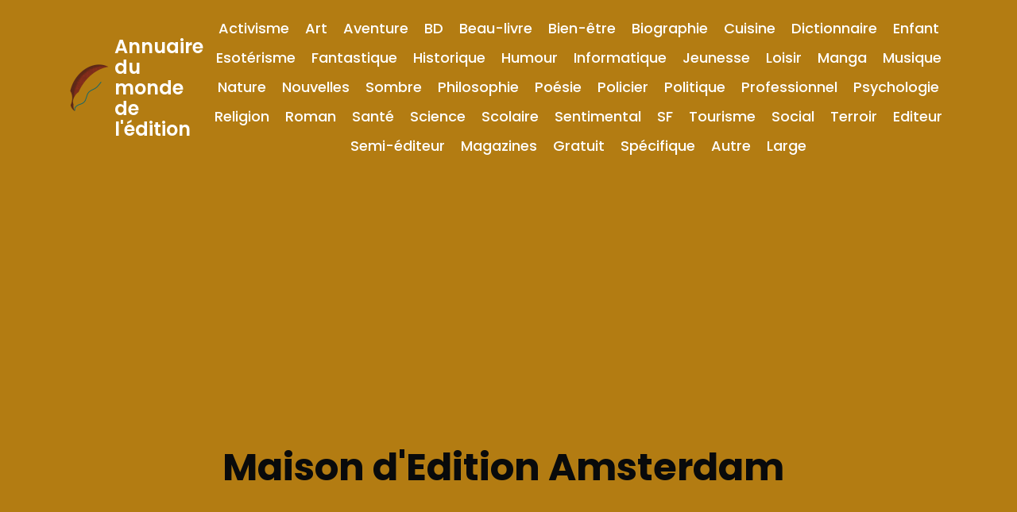

--- FILE ---
content_type: text/html; charset=UTF-8
request_url: https://le-monde-de-l-edition.tout-le-net-en-1-site.com/editeurs/amsterdam/
body_size: 8377
content:
<!DOCTYPE html>
<html lang="fr-FR">
<head>
    <meta charset="UTF-8">
    <meta http-equiv="X-UA-Compatible" content="IE=edge">
    <meta name="viewport" content="width=device-width, initial-scale=1.0">
	
	<title> Editions  Amsterdam</title>	
	
    <title>Amsterdam &#8211; Annuaire du monde de l&#039;édition</title>
<meta name='robots' content='max-image-preview:large' />
<link rel='dns-prefetch' href='//fonts.googleapis.com' />
<link rel="alternate" type="application/rss+xml" title="Annuaire du monde de l&#039;édition &raquo; Flux" href="https://le-monde-de-l-edition.tout-le-net-en-1-site.com/feed/" />
<link rel="alternate" type="application/rss+xml" title="Annuaire du monde de l&#039;édition &raquo; Flux des commentaires" href="https://le-monde-de-l-edition.tout-le-net-en-1-site.com/comments/feed/" />
<link rel="alternate" title="oEmbed (JSON)" type="application/json+oembed" href="https://le-monde-de-l-edition.tout-le-net-en-1-site.com/wp-json/oembed/1.0/embed?url=https%3A%2F%2Fle-monde-de-l-edition.tout-le-net-en-1-site.com%2Fediteurs%2Famsterdam%2F" />
<link rel="alternate" title="oEmbed (XML)" type="text/xml+oembed" href="https://le-monde-de-l-edition.tout-le-net-en-1-site.com/wp-json/oembed/1.0/embed?url=https%3A%2F%2Fle-monde-de-l-edition.tout-le-net-en-1-site.com%2Fediteurs%2Famsterdam%2F&#038;format=xml" />
<style id='wp-img-auto-sizes-contain-inline-css' type='text/css'>
img:is([sizes=auto i],[sizes^="auto," i]){contain-intrinsic-size:3000px 1500px}
/*# sourceURL=wp-img-auto-sizes-contain-inline-css */
</style>
<style id='wp-emoji-styles-inline-css' type='text/css'>

	img.wp-smiley, img.emoji {
		display: inline !important;
		border: none !important;
		box-shadow: none !important;
		height: 1em !important;
		width: 1em !important;
		margin: 0 0.07em !important;
		vertical-align: -0.1em !important;
		background: none !important;
		padding: 0 !important;
	}
/*# sourceURL=wp-emoji-styles-inline-css */
</style>
<style id='wp-block-library-inline-css' type='text/css'>
:root{--wp-block-synced-color:#7a00df;--wp-block-synced-color--rgb:122,0,223;--wp-bound-block-color:var(--wp-block-synced-color);--wp-editor-canvas-background:#ddd;--wp-admin-theme-color:#007cba;--wp-admin-theme-color--rgb:0,124,186;--wp-admin-theme-color-darker-10:#006ba1;--wp-admin-theme-color-darker-10--rgb:0,107,160.5;--wp-admin-theme-color-darker-20:#005a87;--wp-admin-theme-color-darker-20--rgb:0,90,135;--wp-admin-border-width-focus:2px}@media (min-resolution:192dpi){:root{--wp-admin-border-width-focus:1.5px}}.wp-element-button{cursor:pointer}:root .has-very-light-gray-background-color{background-color:#eee}:root .has-very-dark-gray-background-color{background-color:#313131}:root .has-very-light-gray-color{color:#eee}:root .has-very-dark-gray-color{color:#313131}:root .has-vivid-green-cyan-to-vivid-cyan-blue-gradient-background{background:linear-gradient(135deg,#00d084,#0693e3)}:root .has-purple-crush-gradient-background{background:linear-gradient(135deg,#34e2e4,#4721fb 50%,#ab1dfe)}:root .has-hazy-dawn-gradient-background{background:linear-gradient(135deg,#faaca8,#dad0ec)}:root .has-subdued-olive-gradient-background{background:linear-gradient(135deg,#fafae1,#67a671)}:root .has-atomic-cream-gradient-background{background:linear-gradient(135deg,#fdd79a,#004a59)}:root .has-nightshade-gradient-background{background:linear-gradient(135deg,#330968,#31cdcf)}:root .has-midnight-gradient-background{background:linear-gradient(135deg,#020381,#2874fc)}:root{--wp--preset--font-size--normal:16px;--wp--preset--font-size--huge:42px}.has-regular-font-size{font-size:1em}.has-larger-font-size{font-size:2.625em}.has-normal-font-size{font-size:var(--wp--preset--font-size--normal)}.has-huge-font-size{font-size:var(--wp--preset--font-size--huge)}.has-text-align-center{text-align:center}.has-text-align-left{text-align:left}.has-text-align-right{text-align:right}.has-fit-text{white-space:nowrap!important}#end-resizable-editor-section{display:none}.aligncenter{clear:both}.items-justified-left{justify-content:flex-start}.items-justified-center{justify-content:center}.items-justified-right{justify-content:flex-end}.items-justified-space-between{justify-content:space-between}.screen-reader-text{border:0;clip-path:inset(50%);height:1px;margin:-1px;overflow:hidden;padding:0;position:absolute;width:1px;word-wrap:normal!important}.screen-reader-text:focus{background-color:#ddd;clip-path:none;color:#444;display:block;font-size:1em;height:auto;left:5px;line-height:normal;padding:15px 23px 14px;text-decoration:none;top:5px;width:auto;z-index:100000}html :where(.has-border-color){border-style:solid}html :where([style*=border-top-color]){border-top-style:solid}html :where([style*=border-right-color]){border-right-style:solid}html :where([style*=border-bottom-color]){border-bottom-style:solid}html :where([style*=border-left-color]){border-left-style:solid}html :where([style*=border-width]){border-style:solid}html :where([style*=border-top-width]){border-top-style:solid}html :where([style*=border-right-width]){border-right-style:solid}html :where([style*=border-bottom-width]){border-bottom-style:solid}html :where([style*=border-left-width]){border-left-style:solid}html :where(img[class*=wp-image-]){height:auto;max-width:100%}:where(figure){margin:0 0 1em}html :where(.is-position-sticky){--wp-admin--admin-bar--position-offset:var(--wp-admin--admin-bar--height,0px)}@media screen and (max-width:600px){html :where(.is-position-sticky){--wp-admin--admin-bar--position-offset:0px}}

/*# sourceURL=wp-block-library-inline-css */
</style><style id='wp-block-heading-inline-css' type='text/css'>
h1:where(.wp-block-heading).has-background,h2:where(.wp-block-heading).has-background,h3:where(.wp-block-heading).has-background,h4:where(.wp-block-heading).has-background,h5:where(.wp-block-heading).has-background,h6:where(.wp-block-heading).has-background{padding:1.25em 2.375em}h1.has-text-align-left[style*=writing-mode]:where([style*=vertical-lr]),h1.has-text-align-right[style*=writing-mode]:where([style*=vertical-rl]),h2.has-text-align-left[style*=writing-mode]:where([style*=vertical-lr]),h2.has-text-align-right[style*=writing-mode]:where([style*=vertical-rl]),h3.has-text-align-left[style*=writing-mode]:where([style*=vertical-lr]),h3.has-text-align-right[style*=writing-mode]:where([style*=vertical-rl]),h4.has-text-align-left[style*=writing-mode]:where([style*=vertical-lr]),h4.has-text-align-right[style*=writing-mode]:where([style*=vertical-rl]),h5.has-text-align-left[style*=writing-mode]:where([style*=vertical-lr]),h5.has-text-align-right[style*=writing-mode]:where([style*=vertical-rl]),h6.has-text-align-left[style*=writing-mode]:where([style*=vertical-lr]),h6.has-text-align-right[style*=writing-mode]:where([style*=vertical-rl]){rotate:180deg}
/*# sourceURL=https://le-monde-de-l-edition.tout-le-net-en-1-site.com/wp-includes/blocks/heading/style.min.css */
</style>
<style id='wp-block-paragraph-inline-css' type='text/css'>
.is-small-text{font-size:.875em}.is-regular-text{font-size:1em}.is-large-text{font-size:2.25em}.is-larger-text{font-size:3em}.has-drop-cap:not(:focus):first-letter{float:left;font-size:8.4em;font-style:normal;font-weight:100;line-height:.68;margin:.05em .1em 0 0;text-transform:uppercase}body.rtl .has-drop-cap:not(:focus):first-letter{float:none;margin-left:.1em}p.has-drop-cap.has-background{overflow:hidden}:root :where(p.has-background){padding:1.25em 2.375em}:where(p.has-text-color:not(.has-link-color)) a{color:inherit}p.has-text-align-left[style*="writing-mode:vertical-lr"],p.has-text-align-right[style*="writing-mode:vertical-rl"]{rotate:180deg}
/*# sourceURL=https://le-monde-de-l-edition.tout-le-net-en-1-site.com/wp-includes/blocks/paragraph/style.min.css */
</style>
<style id='wp-block-separator-inline-css' type='text/css'>
@charset "UTF-8";.wp-block-separator{border:none;border-top:2px solid}:root :where(.wp-block-separator.is-style-dots){height:auto;line-height:1;text-align:center}:root :where(.wp-block-separator.is-style-dots):before{color:currentColor;content:"···";font-family:serif;font-size:1.5em;letter-spacing:2em;padding-left:2em}.wp-block-separator.is-style-dots{background:none!important;border:none!important}
/*# sourceURL=https://le-monde-de-l-edition.tout-le-net-en-1-site.com/wp-includes/blocks/separator/style.min.css */
</style>
<style id='global-styles-inline-css' type='text/css'>
:root{--wp--preset--aspect-ratio--square: 1;--wp--preset--aspect-ratio--4-3: 4/3;--wp--preset--aspect-ratio--3-4: 3/4;--wp--preset--aspect-ratio--3-2: 3/2;--wp--preset--aspect-ratio--2-3: 2/3;--wp--preset--aspect-ratio--16-9: 16/9;--wp--preset--aspect-ratio--9-16: 9/16;--wp--preset--color--black: #000000;--wp--preset--color--cyan-bluish-gray: #abb8c3;--wp--preset--color--white: #ffffff;--wp--preset--color--pale-pink: #f78da7;--wp--preset--color--vivid-red: #cf2e2e;--wp--preset--color--luminous-vivid-orange: #ff6900;--wp--preset--color--luminous-vivid-amber: #fcb900;--wp--preset--color--light-green-cyan: #7bdcb5;--wp--preset--color--vivid-green-cyan: #00d084;--wp--preset--color--pale-cyan-blue: #8ed1fc;--wp--preset--color--vivid-cyan-blue: #0693e3;--wp--preset--color--vivid-purple: #9b51e0;--wp--preset--gradient--vivid-cyan-blue-to-vivid-purple: linear-gradient(135deg,rgb(6,147,227) 0%,rgb(155,81,224) 100%);--wp--preset--gradient--light-green-cyan-to-vivid-green-cyan: linear-gradient(135deg,rgb(122,220,180) 0%,rgb(0,208,130) 100%);--wp--preset--gradient--luminous-vivid-amber-to-luminous-vivid-orange: linear-gradient(135deg,rgb(252,185,0) 0%,rgb(255,105,0) 100%);--wp--preset--gradient--luminous-vivid-orange-to-vivid-red: linear-gradient(135deg,rgb(255,105,0) 0%,rgb(207,46,46) 100%);--wp--preset--gradient--very-light-gray-to-cyan-bluish-gray: linear-gradient(135deg,rgb(238,238,238) 0%,rgb(169,184,195) 100%);--wp--preset--gradient--cool-to-warm-spectrum: linear-gradient(135deg,rgb(74,234,220) 0%,rgb(151,120,209) 20%,rgb(207,42,186) 40%,rgb(238,44,130) 60%,rgb(251,105,98) 80%,rgb(254,248,76) 100%);--wp--preset--gradient--blush-light-purple: linear-gradient(135deg,rgb(255,206,236) 0%,rgb(152,150,240) 100%);--wp--preset--gradient--blush-bordeaux: linear-gradient(135deg,rgb(254,205,165) 0%,rgb(254,45,45) 50%,rgb(107,0,62) 100%);--wp--preset--gradient--luminous-dusk: linear-gradient(135deg,rgb(255,203,112) 0%,rgb(199,81,192) 50%,rgb(65,88,208) 100%);--wp--preset--gradient--pale-ocean: linear-gradient(135deg,rgb(255,245,203) 0%,rgb(182,227,212) 50%,rgb(51,167,181) 100%);--wp--preset--gradient--electric-grass: linear-gradient(135deg,rgb(202,248,128) 0%,rgb(113,206,126) 100%);--wp--preset--gradient--midnight: linear-gradient(135deg,rgb(2,3,129) 0%,rgb(40,116,252) 100%);--wp--preset--font-size--small: 13px;--wp--preset--font-size--medium: 20px;--wp--preset--font-size--large: 36px;--wp--preset--font-size--x-large: 42px;--wp--preset--spacing--20: 0.44rem;--wp--preset--spacing--30: 0.67rem;--wp--preset--spacing--40: 1rem;--wp--preset--spacing--50: 1.5rem;--wp--preset--spacing--60: 2.25rem;--wp--preset--spacing--70: 3.38rem;--wp--preset--spacing--80: 5.06rem;--wp--preset--shadow--natural: 6px 6px 9px rgba(0, 0, 0, 0.2);--wp--preset--shadow--deep: 12px 12px 50px rgba(0, 0, 0, 0.4);--wp--preset--shadow--sharp: 6px 6px 0px rgba(0, 0, 0, 0.2);--wp--preset--shadow--outlined: 6px 6px 0px -3px rgb(255, 255, 255), 6px 6px rgb(0, 0, 0);--wp--preset--shadow--crisp: 6px 6px 0px rgb(0, 0, 0);}:where(.is-layout-flex){gap: 0.5em;}:where(.is-layout-grid){gap: 0.5em;}body .is-layout-flex{display: flex;}.is-layout-flex{flex-wrap: wrap;align-items: center;}.is-layout-flex > :is(*, div){margin: 0;}body .is-layout-grid{display: grid;}.is-layout-grid > :is(*, div){margin: 0;}:where(.wp-block-columns.is-layout-flex){gap: 2em;}:where(.wp-block-columns.is-layout-grid){gap: 2em;}:where(.wp-block-post-template.is-layout-flex){gap: 1.25em;}:where(.wp-block-post-template.is-layout-grid){gap: 1.25em;}.has-black-color{color: var(--wp--preset--color--black) !important;}.has-cyan-bluish-gray-color{color: var(--wp--preset--color--cyan-bluish-gray) !important;}.has-white-color{color: var(--wp--preset--color--white) !important;}.has-pale-pink-color{color: var(--wp--preset--color--pale-pink) !important;}.has-vivid-red-color{color: var(--wp--preset--color--vivid-red) !important;}.has-luminous-vivid-orange-color{color: var(--wp--preset--color--luminous-vivid-orange) !important;}.has-luminous-vivid-amber-color{color: var(--wp--preset--color--luminous-vivid-amber) !important;}.has-light-green-cyan-color{color: var(--wp--preset--color--light-green-cyan) !important;}.has-vivid-green-cyan-color{color: var(--wp--preset--color--vivid-green-cyan) !important;}.has-pale-cyan-blue-color{color: var(--wp--preset--color--pale-cyan-blue) !important;}.has-vivid-cyan-blue-color{color: var(--wp--preset--color--vivid-cyan-blue) !important;}.has-vivid-purple-color{color: var(--wp--preset--color--vivid-purple) !important;}.has-black-background-color{background-color: var(--wp--preset--color--black) !important;}.has-cyan-bluish-gray-background-color{background-color: var(--wp--preset--color--cyan-bluish-gray) !important;}.has-white-background-color{background-color: var(--wp--preset--color--white) !important;}.has-pale-pink-background-color{background-color: var(--wp--preset--color--pale-pink) !important;}.has-vivid-red-background-color{background-color: var(--wp--preset--color--vivid-red) !important;}.has-luminous-vivid-orange-background-color{background-color: var(--wp--preset--color--luminous-vivid-orange) !important;}.has-luminous-vivid-amber-background-color{background-color: var(--wp--preset--color--luminous-vivid-amber) !important;}.has-light-green-cyan-background-color{background-color: var(--wp--preset--color--light-green-cyan) !important;}.has-vivid-green-cyan-background-color{background-color: var(--wp--preset--color--vivid-green-cyan) !important;}.has-pale-cyan-blue-background-color{background-color: var(--wp--preset--color--pale-cyan-blue) !important;}.has-vivid-cyan-blue-background-color{background-color: var(--wp--preset--color--vivid-cyan-blue) !important;}.has-vivid-purple-background-color{background-color: var(--wp--preset--color--vivid-purple) !important;}.has-black-border-color{border-color: var(--wp--preset--color--black) !important;}.has-cyan-bluish-gray-border-color{border-color: var(--wp--preset--color--cyan-bluish-gray) !important;}.has-white-border-color{border-color: var(--wp--preset--color--white) !important;}.has-pale-pink-border-color{border-color: var(--wp--preset--color--pale-pink) !important;}.has-vivid-red-border-color{border-color: var(--wp--preset--color--vivid-red) !important;}.has-luminous-vivid-orange-border-color{border-color: var(--wp--preset--color--luminous-vivid-orange) !important;}.has-luminous-vivid-amber-border-color{border-color: var(--wp--preset--color--luminous-vivid-amber) !important;}.has-light-green-cyan-border-color{border-color: var(--wp--preset--color--light-green-cyan) !important;}.has-vivid-green-cyan-border-color{border-color: var(--wp--preset--color--vivid-green-cyan) !important;}.has-pale-cyan-blue-border-color{border-color: var(--wp--preset--color--pale-cyan-blue) !important;}.has-vivid-cyan-blue-border-color{border-color: var(--wp--preset--color--vivid-cyan-blue) !important;}.has-vivid-purple-border-color{border-color: var(--wp--preset--color--vivid-purple) !important;}.has-vivid-cyan-blue-to-vivid-purple-gradient-background{background: var(--wp--preset--gradient--vivid-cyan-blue-to-vivid-purple) !important;}.has-light-green-cyan-to-vivid-green-cyan-gradient-background{background: var(--wp--preset--gradient--light-green-cyan-to-vivid-green-cyan) !important;}.has-luminous-vivid-amber-to-luminous-vivid-orange-gradient-background{background: var(--wp--preset--gradient--luminous-vivid-amber-to-luminous-vivid-orange) !important;}.has-luminous-vivid-orange-to-vivid-red-gradient-background{background: var(--wp--preset--gradient--luminous-vivid-orange-to-vivid-red) !important;}.has-very-light-gray-to-cyan-bluish-gray-gradient-background{background: var(--wp--preset--gradient--very-light-gray-to-cyan-bluish-gray) !important;}.has-cool-to-warm-spectrum-gradient-background{background: var(--wp--preset--gradient--cool-to-warm-spectrum) !important;}.has-blush-light-purple-gradient-background{background: var(--wp--preset--gradient--blush-light-purple) !important;}.has-blush-bordeaux-gradient-background{background: var(--wp--preset--gradient--blush-bordeaux) !important;}.has-luminous-dusk-gradient-background{background: var(--wp--preset--gradient--luminous-dusk) !important;}.has-pale-ocean-gradient-background{background: var(--wp--preset--gradient--pale-ocean) !important;}.has-electric-grass-gradient-background{background: var(--wp--preset--gradient--electric-grass) !important;}.has-midnight-gradient-background{background: var(--wp--preset--gradient--midnight) !important;}.has-small-font-size{font-size: var(--wp--preset--font-size--small) !important;}.has-medium-font-size{font-size: var(--wp--preset--font-size--medium) !important;}.has-large-font-size{font-size: var(--wp--preset--font-size--large) !important;}.has-x-large-font-size{font-size: var(--wp--preset--font-size--x-large) !important;}
/*# sourceURL=global-styles-inline-css */
</style>

<style id='classic-theme-styles-inline-css' type='text/css'>
/*! This file is auto-generated */
.wp-block-button__link{color:#fff;background-color:#32373c;border-radius:9999px;box-shadow:none;text-decoration:none;padding:calc(.667em + 2px) calc(1.333em + 2px);font-size:1.125em}.wp-block-file__button{background:#32373c;color:#fff;text-decoration:none}
/*# sourceURL=/wp-includes/css/classic-themes.min.css */
</style>
<link rel='stylesheet' id='parmesan-style-css' href='https://le-monde-de-l-edition.tout-le-net-en-1-site.com/wp-content/themes/parmesan/style.css?ver=6.9' type='text/css' media='all' />
<link rel='stylesheet' id='parmesan-font-css' href='https://fonts.googleapis.com/css2?family=Poppins%3Aital%2Cwght%400%2C100%3B0%2C200%3B0%2C300%3B0%2C400%3B0%2C500%3B0%2C600%3B0%2C700%3B0%2C800%3B0%2C900%3B1%2C100%3B1%2C200%3B1%2C300%3B1%2C400%3B1%2C500%3B1%2C600%3B1%2C700%3B1%2C800%3B1%2C900&#038;display=swap&#038;ver=6.9' type='text/css' media='all' />
<link rel="https://api.w.org/" href="https://le-monde-de-l-edition.tout-le-net-en-1-site.com/wp-json/" /><link rel="alternate" title="JSON" type="application/json" href="https://le-monde-de-l-edition.tout-le-net-en-1-site.com/wp-json/wp/v2/editeur/672" /><link rel="EditURI" type="application/rsd+xml" title="RSD" href="https://le-monde-de-l-edition.tout-le-net-en-1-site.com/xmlrpc.php?rsd" />
<meta name="generator" content="WordPress 6.9" />
<link rel="canonical" href="https://le-monde-de-l-edition.tout-le-net-en-1-site.com/editeurs/amsterdam/" />
<link rel='shortlink' href='https://le-monde-de-l-edition.tout-le-net-en-1-site.com/?p=672' />
<!-- HFCM by 99 Robots - Snippet # 1: Adsense -->
<script async src="https://pagead2.googlesyndication.com/pagead/js/adsbygoogle.js?client=ca-pub-3673605308222514"
     crossorigin="anonymous"></script>
<!-- /end HFCM by 99 Robots -->
<link rel="icon" href="https://le-monde-de-l-edition.tout-le-net-en-1-site.com/wp-content/uploads/2021/12/cropped-icone-150x150.png" sizes="32x32" />
<link rel="icon" href="https://le-monde-de-l-edition.tout-le-net-en-1-site.com/wp-content/uploads/2021/12/cropped-icone-300x300.png" sizes="192x192" />
<link rel="apple-touch-icon" href="https://le-monde-de-l-edition.tout-le-net-en-1-site.com/wp-content/uploads/2021/12/cropped-icone-300x300.png" />
<meta name="msapplication-TileImage" content="https://le-monde-de-l-edition.tout-le-net-en-1-site.com/wp-content/uploads/2021/12/cropped-icone-300x300.png" />
</head>
<body class="wp-singular editeur-template-default single single-editeur postid-672 wp-custom-logo wp-theme-parmesan">
    	
	
<div class="gcse-search"></div>
	
    <header class="flex flex-align">
        <a class="screen-reader-text" href="./#content">Skip to Content</a>
        <a href="https://le-monde-de-l-edition.tout-le-net-en-1-site.com/" class="flex flex-align">
            <img src="https://le-monde-de-l-edition.tout-le-net-en-1-site.com/wp-content/uploads/2021/12/icone.png"/>
            <div>
                Annuaire<br>du<br>monde<br>de<br>l&#039;édition            </div>
        </a>
        <div class="menu-genres-litteraires-container"><ul id="menu-genres-litteraires" class="menu"><li id="menu-item-770" class="menu-item menu-item-type-taxonomy menu-item-object-liste-de-tous-les-editeurs menu-item-770"><a href="https://le-monde-de-l-edition.tout-le-net-en-1-site.com/listes-de-tous-les-editeurs/activisme/">Activisme</a></li>
<li id="menu-item-766" class="menu-item menu-item-type-taxonomy menu-item-object-liste-de-tous-les-editeurs menu-item-766"><a href="https://le-monde-de-l-edition.tout-le-net-en-1-site.com/listes-de-tous-les-editeurs/art/">Art</a></li>
<li id="menu-item-771" class="menu-item menu-item-type-taxonomy menu-item-object-liste-de-tous-les-editeurs menu-item-771"><a href="https://le-monde-de-l-edition.tout-le-net-en-1-site.com/listes-de-tous-les-editeurs/aventure/">Aventure</a></li>
<li id="menu-item-767" class="menu-item menu-item-type-taxonomy menu-item-object-liste-de-tous-les-editeurs menu-item-767"><a href="https://le-monde-de-l-edition.tout-le-net-en-1-site.com/listes-de-tous-les-editeurs/bd/">BD</a></li>
<li id="menu-item-781" class="menu-item menu-item-type-taxonomy menu-item-object-liste-de-tous-les-editeurs menu-item-781"><a href="https://le-monde-de-l-edition.tout-le-net-en-1-site.com/listes-de-tous-les-editeurs/beau-livre/">Beau-livre</a></li>
<li id="menu-item-769" class="menu-item menu-item-type-taxonomy menu-item-object-liste-de-tous-les-editeurs menu-item-769"><a href="https://le-monde-de-l-edition.tout-le-net-en-1-site.com/listes-de-tous-les-editeurs/bien-etre/">Bien-être</a></li>
<li id="menu-item-774" class="menu-item menu-item-type-taxonomy menu-item-object-liste-de-tous-les-editeurs menu-item-774"><a href="https://le-monde-de-l-edition.tout-le-net-en-1-site.com/listes-de-tous-les-editeurs/biographie/">Biographie</a></li>
<li id="menu-item-772" class="menu-item menu-item-type-taxonomy menu-item-object-liste-de-tous-les-editeurs menu-item-772"><a href="https://le-monde-de-l-edition.tout-le-net-en-1-site.com/listes-de-tous-les-editeurs/cuisine/">Cuisine</a></li>
<li id="menu-item-773" class="menu-item menu-item-type-taxonomy menu-item-object-liste-de-tous-les-editeurs menu-item-773"><a href="https://le-monde-de-l-edition.tout-le-net-en-1-site.com/listes-de-tous-les-editeurs/dictionnaire/">Dictionnaire</a></li>
<li id="menu-item-782" class="menu-item menu-item-type-taxonomy menu-item-object-liste-de-tous-les-editeurs menu-item-782"><a href="https://le-monde-de-l-edition.tout-le-net-en-1-site.com/listes-de-tous-les-editeurs/enfant/">Enfant</a></li>
<li id="menu-item-775" class="menu-item menu-item-type-taxonomy menu-item-object-liste-de-tous-les-editeurs menu-item-775"><a href="https://le-monde-de-l-edition.tout-le-net-en-1-site.com/listes-de-tous-les-editeurs/esoterisme/">Esotérisme</a></li>
<li id="menu-item-780" class="menu-item menu-item-type-taxonomy menu-item-object-liste-de-tous-les-editeurs menu-item-780"><a href="https://le-monde-de-l-edition.tout-le-net-en-1-site.com/listes-de-tous-les-editeurs/fantastique/">Fantastique</a></li>
<li id="menu-item-783" class="menu-item menu-item-type-taxonomy menu-item-object-liste-de-tous-les-editeurs menu-item-783"><a href="https://le-monde-de-l-edition.tout-le-net-en-1-site.com/listes-de-tous-les-editeurs/historique/">Historique</a></li>
<li id="menu-item-776" class="menu-item menu-item-type-taxonomy menu-item-object-liste-de-tous-les-editeurs menu-item-776"><a href="https://le-monde-de-l-edition.tout-le-net-en-1-site.com/listes-de-tous-les-editeurs/humour/">Humour</a></li>
<li id="menu-item-778" class="menu-item menu-item-type-taxonomy menu-item-object-liste-de-tous-les-editeurs menu-item-778"><a href="https://le-monde-de-l-edition.tout-le-net-en-1-site.com/listes-de-tous-les-editeurs/informatique/">Informatique</a></li>
<li id="menu-item-786" class="menu-item menu-item-type-taxonomy menu-item-object-liste-de-tous-les-editeurs menu-item-786"><a href="https://le-monde-de-l-edition.tout-le-net-en-1-site.com/listes-de-tous-les-editeurs/jeunesse/">Jeunesse</a></li>
<li id="menu-item-787" class="menu-item menu-item-type-taxonomy menu-item-object-liste-de-tous-les-editeurs menu-item-787"><a href="https://le-monde-de-l-edition.tout-le-net-en-1-site.com/listes-de-tous-les-editeurs/loisir/">Loisir</a></li>
<li id="menu-item-790" class="menu-item menu-item-type-taxonomy menu-item-object-liste-de-tous-les-editeurs menu-item-790"><a href="https://le-monde-de-l-edition.tout-le-net-en-1-site.com/listes-de-tous-les-editeurs/manga/">Manga</a></li>
<li id="menu-item-789" class="menu-item menu-item-type-taxonomy menu-item-object-liste-de-tous-les-editeurs menu-item-789"><a href="https://le-monde-de-l-edition.tout-le-net-en-1-site.com/listes-de-tous-les-editeurs/musique/">Musique</a></li>
<li id="menu-item-785" class="menu-item menu-item-type-taxonomy menu-item-object-liste-de-tous-les-editeurs menu-item-785"><a href="https://le-monde-de-l-edition.tout-le-net-en-1-site.com/listes-de-tous-les-editeurs/nature/">Nature</a></li>
<li id="menu-item-788" class="menu-item menu-item-type-taxonomy menu-item-object-liste-de-tous-les-editeurs menu-item-788"><a href="https://le-monde-de-l-edition.tout-le-net-en-1-site.com/listes-de-tous-les-editeurs/nouvelles/">Nouvelles</a></li>
<li id="menu-item-793" class="menu-item menu-item-type-taxonomy menu-item-object-liste-de-tous-les-editeurs menu-item-793"><a href="https://le-monde-de-l-edition.tout-le-net-en-1-site.com/listes-de-tous-les-editeurs/sombre/">Sombre</a></li>
<li id="menu-item-801" class="menu-item menu-item-type-taxonomy menu-item-object-liste-de-tous-les-editeurs menu-item-801"><a href="https://le-monde-de-l-edition.tout-le-net-en-1-site.com/listes-de-tous-les-editeurs/philosophie/">Philosophie</a></li>
<li id="menu-item-797" class="menu-item menu-item-type-taxonomy menu-item-object-liste-de-tous-les-editeurs menu-item-797"><a href="https://le-monde-de-l-edition.tout-le-net-en-1-site.com/listes-de-tous-les-editeurs/poesie/">Poésie</a></li>
<li id="menu-item-798" class="menu-item menu-item-type-taxonomy menu-item-object-liste-de-tous-les-editeurs menu-item-798"><a href="https://le-monde-de-l-edition.tout-le-net-en-1-site.com/listes-de-tous-les-editeurs/policier/">Policier</a></li>
<li id="menu-item-800" class="menu-item menu-item-type-taxonomy menu-item-object-liste-de-tous-les-editeurs menu-item-800"><a href="https://le-monde-de-l-edition.tout-le-net-en-1-site.com/listes-de-tous-les-editeurs/politique/">Politique</a></li>
<li id="menu-item-768" class="menu-item menu-item-type-taxonomy menu-item-object-liste-de-tous-les-editeurs menu-item-768"><a href="https://le-monde-de-l-edition.tout-le-net-en-1-site.com/listes-de-tous-les-editeurs/professionnel/">Professionnel</a></li>
<li id="menu-item-795" class="menu-item menu-item-type-taxonomy menu-item-object-liste-de-tous-les-editeurs menu-item-795"><a href="https://le-monde-de-l-edition.tout-le-net-en-1-site.com/listes-de-tous-les-editeurs/psychologie/">Psychologie</a></li>
<li id="menu-item-803" class="menu-item menu-item-type-taxonomy menu-item-object-liste-de-tous-les-editeurs menu-item-803"><a href="https://le-monde-de-l-edition.tout-le-net-en-1-site.com/listes-de-tous-les-editeurs/religion/">Religion</a></li>
<li id="menu-item-804" class="menu-item menu-item-type-taxonomy menu-item-object-liste-de-tous-les-editeurs menu-item-804"><a href="https://le-monde-de-l-edition.tout-le-net-en-1-site.com/listes-de-tous-les-editeurs/roman/">Roman</a></li>
<li id="menu-item-796" class="menu-item menu-item-type-taxonomy menu-item-object-liste-de-tous-les-editeurs menu-item-796"><a href="https://le-monde-de-l-edition.tout-le-net-en-1-site.com/listes-de-tous-les-editeurs/sante/">Santé</a></li>
<li id="menu-item-802" class="menu-item menu-item-type-taxonomy menu-item-object-liste-de-tous-les-editeurs menu-item-802"><a href="https://le-monde-de-l-edition.tout-le-net-en-1-site.com/listes-de-tous-les-editeurs/science/">Science</a></li>
<li id="menu-item-799" class="menu-item menu-item-type-taxonomy menu-item-object-liste-de-tous-les-editeurs menu-item-799"><a href="https://le-monde-de-l-edition.tout-le-net-en-1-site.com/listes-de-tous-les-editeurs/scolaire/">Scolaire</a></li>
<li id="menu-item-792" class="menu-item menu-item-type-taxonomy menu-item-object-liste-de-tous-les-editeurs menu-item-792"><a href="https://le-monde-de-l-edition.tout-le-net-en-1-site.com/listes-de-tous-les-editeurs/sentimental/">Sentimental</a></li>
<li id="menu-item-791" class="menu-item menu-item-type-taxonomy menu-item-object-liste-de-tous-les-editeurs menu-item-791"><a href="https://le-monde-de-l-edition.tout-le-net-en-1-site.com/listes-de-tous-les-editeurs/sf/">SF</a></li>
<li id="menu-item-794" class="menu-item menu-item-type-taxonomy menu-item-object-liste-de-tous-les-editeurs menu-item-794"><a href="https://le-monde-de-l-edition.tout-le-net-en-1-site.com/listes-de-tous-les-editeurs/tourisme/">Tourisme</a></li>
<li id="menu-item-805" class="menu-item menu-item-type-taxonomy menu-item-object-liste-de-tous-les-editeurs menu-item-805"><a href="https://le-monde-de-l-edition.tout-le-net-en-1-site.com/listes-de-tous-les-editeurs/social/">Social</a></li>
<li id="menu-item-806" class="menu-item menu-item-type-taxonomy menu-item-object-liste-de-tous-les-editeurs menu-item-806"><a href="https://le-monde-de-l-edition.tout-le-net-en-1-site.com/listes-de-tous-les-editeurs/terroir/">Terroir</a></li>
<li id="menu-item-807" class="menu-item menu-item-type-taxonomy menu-item-object-liste-de-tous-les-editeurs menu-item-807"><a href="https://le-monde-de-l-edition.tout-le-net-en-1-site.com/listes-de-tous-les-editeurs/editeur/">Editeur</a></li>
<li id="menu-item-808" class="menu-item menu-item-type-taxonomy menu-item-object-liste-de-tous-les-editeurs menu-item-808"><a href="https://le-monde-de-l-edition.tout-le-net-en-1-site.com/listes-de-tous-les-editeurs/semi-editeur/">Semi-éditeur</a></li>
<li id="menu-item-784" class="menu-item menu-item-type-taxonomy menu-item-object-liste-de-tous-les-editeurs menu-item-784"><a href="https://le-monde-de-l-edition.tout-le-net-en-1-site.com/listes-de-tous-les-editeurs/magazines/">Magazines</a></li>
<li id="menu-item-809" class="menu-item menu-item-type-taxonomy menu-item-object-liste-de-tous-les-editeurs menu-item-809"><a href="https://le-monde-de-l-edition.tout-le-net-en-1-site.com/listes-de-tous-les-editeurs/gratuit/">Gratuit</a></li>
<li id="menu-item-810" class="menu-item menu-item-type-taxonomy menu-item-object-liste-de-tous-les-editeurs menu-item-810"><a href="https://le-monde-de-l-edition.tout-le-net-en-1-site.com/listes-de-tous-les-editeurs/specifique/">Spécifique</a></li>
<li id="menu-item-811" class="menu-item menu-item-type-taxonomy menu-item-object-liste-de-tous-les-editeurs menu-item-811"><a href="https://le-monde-de-l-edition.tout-le-net-en-1-site.com/listes-de-tous-les-editeurs/autre/">Autre</a></li>
<li id="menu-item-812" class="menu-item menu-item-type-taxonomy menu-item-object-liste-de-tous-les-editeurs menu-item-812"><a href="https://le-monde-de-l-edition.tout-le-net-en-1-site.com/listes-de-tous-les-editeurs/large/">Large</a></li>
</ul></div>        <svg class="hamburger" width="26" height="18">
            <g stroke="black">
                <path d="M0 .5h26"/>
                <path d="M0 17.5h26"/>
                <path d="M0 9h26"/>
            </g>
        </svg>
        <input type="checkbox" class="toggler"/>
        <div class="mMenu">
        <div class="menu-genres-litteraires-container"><ul id="menu-genres-litteraires-1" class="menu"><li class="menu-item menu-item-type-taxonomy menu-item-object-liste-de-tous-les-editeurs menu-item-770"><a href="https://le-monde-de-l-edition.tout-le-net-en-1-site.com/listes-de-tous-les-editeurs/activisme/">Activisme</a></li>
<li class="menu-item menu-item-type-taxonomy menu-item-object-liste-de-tous-les-editeurs menu-item-766"><a href="https://le-monde-de-l-edition.tout-le-net-en-1-site.com/listes-de-tous-les-editeurs/art/">Art</a></li>
<li class="menu-item menu-item-type-taxonomy menu-item-object-liste-de-tous-les-editeurs menu-item-771"><a href="https://le-monde-de-l-edition.tout-le-net-en-1-site.com/listes-de-tous-les-editeurs/aventure/">Aventure</a></li>
<li class="menu-item menu-item-type-taxonomy menu-item-object-liste-de-tous-les-editeurs menu-item-767"><a href="https://le-monde-de-l-edition.tout-le-net-en-1-site.com/listes-de-tous-les-editeurs/bd/">BD</a></li>
<li class="menu-item menu-item-type-taxonomy menu-item-object-liste-de-tous-les-editeurs menu-item-781"><a href="https://le-monde-de-l-edition.tout-le-net-en-1-site.com/listes-de-tous-les-editeurs/beau-livre/">Beau-livre</a></li>
<li class="menu-item menu-item-type-taxonomy menu-item-object-liste-de-tous-les-editeurs menu-item-769"><a href="https://le-monde-de-l-edition.tout-le-net-en-1-site.com/listes-de-tous-les-editeurs/bien-etre/">Bien-être</a></li>
<li class="menu-item menu-item-type-taxonomy menu-item-object-liste-de-tous-les-editeurs menu-item-774"><a href="https://le-monde-de-l-edition.tout-le-net-en-1-site.com/listes-de-tous-les-editeurs/biographie/">Biographie</a></li>
<li class="menu-item menu-item-type-taxonomy menu-item-object-liste-de-tous-les-editeurs menu-item-772"><a href="https://le-monde-de-l-edition.tout-le-net-en-1-site.com/listes-de-tous-les-editeurs/cuisine/">Cuisine</a></li>
<li class="menu-item menu-item-type-taxonomy menu-item-object-liste-de-tous-les-editeurs menu-item-773"><a href="https://le-monde-de-l-edition.tout-le-net-en-1-site.com/listes-de-tous-les-editeurs/dictionnaire/">Dictionnaire</a></li>
<li class="menu-item menu-item-type-taxonomy menu-item-object-liste-de-tous-les-editeurs menu-item-782"><a href="https://le-monde-de-l-edition.tout-le-net-en-1-site.com/listes-de-tous-les-editeurs/enfant/">Enfant</a></li>
<li class="menu-item menu-item-type-taxonomy menu-item-object-liste-de-tous-les-editeurs menu-item-775"><a href="https://le-monde-de-l-edition.tout-le-net-en-1-site.com/listes-de-tous-les-editeurs/esoterisme/">Esotérisme</a></li>
<li class="menu-item menu-item-type-taxonomy menu-item-object-liste-de-tous-les-editeurs menu-item-780"><a href="https://le-monde-de-l-edition.tout-le-net-en-1-site.com/listes-de-tous-les-editeurs/fantastique/">Fantastique</a></li>
<li class="menu-item menu-item-type-taxonomy menu-item-object-liste-de-tous-les-editeurs menu-item-783"><a href="https://le-monde-de-l-edition.tout-le-net-en-1-site.com/listes-de-tous-les-editeurs/historique/">Historique</a></li>
<li class="menu-item menu-item-type-taxonomy menu-item-object-liste-de-tous-les-editeurs menu-item-776"><a href="https://le-monde-de-l-edition.tout-le-net-en-1-site.com/listes-de-tous-les-editeurs/humour/">Humour</a></li>
<li class="menu-item menu-item-type-taxonomy menu-item-object-liste-de-tous-les-editeurs menu-item-778"><a href="https://le-monde-de-l-edition.tout-le-net-en-1-site.com/listes-de-tous-les-editeurs/informatique/">Informatique</a></li>
<li class="menu-item menu-item-type-taxonomy menu-item-object-liste-de-tous-les-editeurs menu-item-786"><a href="https://le-monde-de-l-edition.tout-le-net-en-1-site.com/listes-de-tous-les-editeurs/jeunesse/">Jeunesse</a></li>
<li class="menu-item menu-item-type-taxonomy menu-item-object-liste-de-tous-les-editeurs menu-item-787"><a href="https://le-monde-de-l-edition.tout-le-net-en-1-site.com/listes-de-tous-les-editeurs/loisir/">Loisir</a></li>
<li class="menu-item menu-item-type-taxonomy menu-item-object-liste-de-tous-les-editeurs menu-item-790"><a href="https://le-monde-de-l-edition.tout-le-net-en-1-site.com/listes-de-tous-les-editeurs/manga/">Manga</a></li>
<li class="menu-item menu-item-type-taxonomy menu-item-object-liste-de-tous-les-editeurs menu-item-789"><a href="https://le-monde-de-l-edition.tout-le-net-en-1-site.com/listes-de-tous-les-editeurs/musique/">Musique</a></li>
<li class="menu-item menu-item-type-taxonomy menu-item-object-liste-de-tous-les-editeurs menu-item-785"><a href="https://le-monde-de-l-edition.tout-le-net-en-1-site.com/listes-de-tous-les-editeurs/nature/">Nature</a></li>
<li class="menu-item menu-item-type-taxonomy menu-item-object-liste-de-tous-les-editeurs menu-item-788"><a href="https://le-monde-de-l-edition.tout-le-net-en-1-site.com/listes-de-tous-les-editeurs/nouvelles/">Nouvelles</a></li>
<li class="menu-item menu-item-type-taxonomy menu-item-object-liste-de-tous-les-editeurs menu-item-793"><a href="https://le-monde-de-l-edition.tout-le-net-en-1-site.com/listes-de-tous-les-editeurs/sombre/">Sombre</a></li>
<li class="menu-item menu-item-type-taxonomy menu-item-object-liste-de-tous-les-editeurs menu-item-801"><a href="https://le-monde-de-l-edition.tout-le-net-en-1-site.com/listes-de-tous-les-editeurs/philosophie/">Philosophie</a></li>
<li class="menu-item menu-item-type-taxonomy menu-item-object-liste-de-tous-les-editeurs menu-item-797"><a href="https://le-monde-de-l-edition.tout-le-net-en-1-site.com/listes-de-tous-les-editeurs/poesie/">Poésie</a></li>
<li class="menu-item menu-item-type-taxonomy menu-item-object-liste-de-tous-les-editeurs menu-item-798"><a href="https://le-monde-de-l-edition.tout-le-net-en-1-site.com/listes-de-tous-les-editeurs/policier/">Policier</a></li>
<li class="menu-item menu-item-type-taxonomy menu-item-object-liste-de-tous-les-editeurs menu-item-800"><a href="https://le-monde-de-l-edition.tout-le-net-en-1-site.com/listes-de-tous-les-editeurs/politique/">Politique</a></li>
<li class="menu-item menu-item-type-taxonomy menu-item-object-liste-de-tous-les-editeurs menu-item-768"><a href="https://le-monde-de-l-edition.tout-le-net-en-1-site.com/listes-de-tous-les-editeurs/professionnel/">Professionnel</a></li>
<li class="menu-item menu-item-type-taxonomy menu-item-object-liste-de-tous-les-editeurs menu-item-795"><a href="https://le-monde-de-l-edition.tout-le-net-en-1-site.com/listes-de-tous-les-editeurs/psychologie/">Psychologie</a></li>
<li class="menu-item menu-item-type-taxonomy menu-item-object-liste-de-tous-les-editeurs menu-item-803"><a href="https://le-monde-de-l-edition.tout-le-net-en-1-site.com/listes-de-tous-les-editeurs/religion/">Religion</a></li>
<li class="menu-item menu-item-type-taxonomy menu-item-object-liste-de-tous-les-editeurs menu-item-804"><a href="https://le-monde-de-l-edition.tout-le-net-en-1-site.com/listes-de-tous-les-editeurs/roman/">Roman</a></li>
<li class="menu-item menu-item-type-taxonomy menu-item-object-liste-de-tous-les-editeurs menu-item-796"><a href="https://le-monde-de-l-edition.tout-le-net-en-1-site.com/listes-de-tous-les-editeurs/sante/">Santé</a></li>
<li class="menu-item menu-item-type-taxonomy menu-item-object-liste-de-tous-les-editeurs menu-item-802"><a href="https://le-monde-de-l-edition.tout-le-net-en-1-site.com/listes-de-tous-les-editeurs/science/">Science</a></li>
<li class="menu-item menu-item-type-taxonomy menu-item-object-liste-de-tous-les-editeurs menu-item-799"><a href="https://le-monde-de-l-edition.tout-le-net-en-1-site.com/listes-de-tous-les-editeurs/scolaire/">Scolaire</a></li>
<li class="menu-item menu-item-type-taxonomy menu-item-object-liste-de-tous-les-editeurs menu-item-792"><a href="https://le-monde-de-l-edition.tout-le-net-en-1-site.com/listes-de-tous-les-editeurs/sentimental/">Sentimental</a></li>
<li class="menu-item menu-item-type-taxonomy menu-item-object-liste-de-tous-les-editeurs menu-item-791"><a href="https://le-monde-de-l-edition.tout-le-net-en-1-site.com/listes-de-tous-les-editeurs/sf/">SF</a></li>
<li class="menu-item menu-item-type-taxonomy menu-item-object-liste-de-tous-les-editeurs menu-item-794"><a href="https://le-monde-de-l-edition.tout-le-net-en-1-site.com/listes-de-tous-les-editeurs/tourisme/">Tourisme</a></li>
<li class="menu-item menu-item-type-taxonomy menu-item-object-liste-de-tous-les-editeurs menu-item-805"><a href="https://le-monde-de-l-edition.tout-le-net-en-1-site.com/listes-de-tous-les-editeurs/social/">Social</a></li>
<li class="menu-item menu-item-type-taxonomy menu-item-object-liste-de-tous-les-editeurs menu-item-806"><a href="https://le-monde-de-l-edition.tout-le-net-en-1-site.com/listes-de-tous-les-editeurs/terroir/">Terroir</a></li>
<li class="menu-item menu-item-type-taxonomy menu-item-object-liste-de-tous-les-editeurs menu-item-807"><a href="https://le-monde-de-l-edition.tout-le-net-en-1-site.com/listes-de-tous-les-editeurs/editeur/">Editeur</a></li>
<li class="menu-item menu-item-type-taxonomy menu-item-object-liste-de-tous-les-editeurs menu-item-808"><a href="https://le-monde-de-l-edition.tout-le-net-en-1-site.com/listes-de-tous-les-editeurs/semi-editeur/">Semi-éditeur</a></li>
<li class="menu-item menu-item-type-taxonomy menu-item-object-liste-de-tous-les-editeurs menu-item-784"><a href="https://le-monde-de-l-edition.tout-le-net-en-1-site.com/listes-de-tous-les-editeurs/magazines/">Magazines</a></li>
<li class="menu-item menu-item-type-taxonomy menu-item-object-liste-de-tous-les-editeurs menu-item-809"><a href="https://le-monde-de-l-edition.tout-le-net-en-1-site.com/listes-de-tous-les-editeurs/gratuit/">Gratuit</a></li>
<li class="menu-item menu-item-type-taxonomy menu-item-object-liste-de-tous-les-editeurs menu-item-810"><a href="https://le-monde-de-l-edition.tout-le-net-en-1-site.com/listes-de-tous-les-editeurs/specifique/">Spécifique</a></li>
<li class="menu-item menu-item-type-taxonomy menu-item-object-liste-de-tous-les-editeurs menu-item-811"><a href="https://le-monde-de-l-edition.tout-le-net-en-1-site.com/listes-de-tous-les-editeurs/autre/">Autre</a></li>
<li class="menu-item menu-item-type-taxonomy menu-item-object-liste-de-tous-les-editeurs menu-item-812"><a href="https://le-monde-de-l-edition.tout-le-net-en-1-site.com/listes-de-tous-les-editeurs/large/">Large</a></li>
</ul></div>        </div>
    </header>    <div id="content" class="parmesan-post container flex flex-justify">
        <div class="content flex flex-column">
            <div class="heading">Maison d'Edition Amsterdam</div>
            <!-- <span class="cad">
                                <span>cel / 22/05/2022 </span>
            </span> -->
			

			<script async src="https://pagead2.googlesyndication.com/pagead/js/adsbygoogle.js?client=ca-pub-3673605308222514"
     crossorigin="anonymous"></script>
<ins class="adsbygoogle"
     style="display:block; text-align:center;"
     data-ad-layout="in-article"
     data-ad-format="fluid"
     data-ad-client="ca-pub-3673605308222514"
     data-ad-slot="1819798494"></ins>
<script>
     (adsbygoogle = window.adsbygoogle || []).push({});
</script>

			
            
<h2 class="has-text-align-center wp-block-heading"><strong><span class="has-inline-color" style="color: #553525;" data-darkreader-inline-color="">Les éditions Amsterdam</span></strong></h2>



<p class="has-text-align-center"><em>Traductions d'oeuvres philosophiques anglaises et publication d'oeuvres intellectuelles de gauche.</em></p>



<hr class="wp-block-separator is-style-wide"/>



<p class="has-text-align-center">Maison d&rsquo;édition classée dans les annuaires d&rsquo;éditeurs suivants : <a href="https://le-monde-de-l-edition.tout-le-net-en-1-site.com/listes-de-tous-les-editeurs/editeur/" title="Editeur" aria-title="Editeur">Editeur</a>, <a href="https://le-monde-de-l-edition.tout-le-net-en-1-site.com/listes-de-tous-les-editeurs/philosophie/" title="Philosophie" aria-title="Philosophie">Philosophie</a>, <a href="https://le-monde-de-l-edition.tout-le-net-en-1-site.com/listes-de-tous-les-editeurs/politique/" title="Politique" aria-title="Politique">Politique</a>.</p>



<p>Les éditions Amsterdam ne s'intéressaient initialement qu'à la traduction d’œuvres intellectuelles (ouvrages de philosophie, d'histoire et de sciences sociales, d'essais critiques et politiques) anglophones pour faire découvrir des figures et courants majeures au lectorat français.</p>
<p>Mais, selon leurs propres dires, ils s'ouvrent depuis quelques années aux livres tendant vers la gauche politique.</p>
<p>&nbsp;</p>
<p>Exemples de titres :</p>
<ul>
<li>- Les Limites du capital ("un des monuments de la théorie marxiste")</li>
<li>- Les Lumières radicales : La philosophie, Spinoza et la naissance de la modernité</li>
<li>- Le Souverain et le Marché Théories contemporaines de l'impérialisme (études historiques, controverses, ...)</li>
<li>- Genre et féminismes au Moyen-Orient et au Maghreb</li>
</ul>



<p><a rel="noreferrer noopener" href="http://www.editionsamsterdam.fr" target="_blank">Site internet</a></p>



<hr class="wp-block-separator is-style-wide"/>



<p></p>
        </div>
		
		
		
    </div>
<script async src="https://pagead2.googlesyndication.com/pagead/js/adsbygoogle.js?client=ca-pub-3673605308222514"
     crossorigin="anonymous"></script>
<ins class="adsbygoogle"
     style="display:block"
     data-ad-format="autorelaxed"
     data-ad-client="ca-pub-3673605308222514"
     data-ad-slot="4451513534"></ins>
<script>
     (adsbygoogle = window.adsbygoogle || []).push({});
</script></center>

<span class="copyright">ANNUAIRE DU MONDE DE L&#039;éDITION © 2026</span>
    <script type="speculationrules">
{"prefetch":[{"source":"document","where":{"and":[{"href_matches":"/*"},{"not":{"href_matches":["/wp-*.php","/wp-admin/*","/wp-content/uploads/*","/wp-content/*","/wp-content/plugins/*","/wp-content/themes/parmesan/*","/*\\?(.+)"]}},{"not":{"selector_matches":"a[rel~=\"nofollow\"]"}},{"not":{"selector_matches":".no-prefetch, .no-prefetch a"}}]},"eagerness":"conservative"}]}
</script>
<script id="wp-emoji-settings" type="application/json">
{"baseUrl":"https://s.w.org/images/core/emoji/17.0.2/72x72/","ext":".png","svgUrl":"https://s.w.org/images/core/emoji/17.0.2/svg/","svgExt":".svg","source":{"concatemoji":"https://le-monde-de-l-edition.tout-le-net-en-1-site.com/wp-includes/js/wp-emoji-release.min.js?ver=6.9"}}
</script>
<script type="module">
/* <![CDATA[ */
/*! This file is auto-generated */
const a=JSON.parse(document.getElementById("wp-emoji-settings").textContent),o=(window._wpemojiSettings=a,"wpEmojiSettingsSupports"),s=["flag","emoji"];function i(e){try{var t={supportTests:e,timestamp:(new Date).valueOf()};sessionStorage.setItem(o,JSON.stringify(t))}catch(e){}}function c(e,t,n){e.clearRect(0,0,e.canvas.width,e.canvas.height),e.fillText(t,0,0);t=new Uint32Array(e.getImageData(0,0,e.canvas.width,e.canvas.height).data);e.clearRect(0,0,e.canvas.width,e.canvas.height),e.fillText(n,0,0);const a=new Uint32Array(e.getImageData(0,0,e.canvas.width,e.canvas.height).data);return t.every((e,t)=>e===a[t])}function p(e,t){e.clearRect(0,0,e.canvas.width,e.canvas.height),e.fillText(t,0,0);var n=e.getImageData(16,16,1,1);for(let e=0;e<n.data.length;e++)if(0!==n.data[e])return!1;return!0}function u(e,t,n,a){switch(t){case"flag":return n(e,"\ud83c\udff3\ufe0f\u200d\u26a7\ufe0f","\ud83c\udff3\ufe0f\u200b\u26a7\ufe0f")?!1:!n(e,"\ud83c\udde8\ud83c\uddf6","\ud83c\udde8\u200b\ud83c\uddf6")&&!n(e,"\ud83c\udff4\udb40\udc67\udb40\udc62\udb40\udc65\udb40\udc6e\udb40\udc67\udb40\udc7f","\ud83c\udff4\u200b\udb40\udc67\u200b\udb40\udc62\u200b\udb40\udc65\u200b\udb40\udc6e\u200b\udb40\udc67\u200b\udb40\udc7f");case"emoji":return!a(e,"\ud83e\u1fac8")}return!1}function f(e,t,n,a){let r;const o=(r="undefined"!=typeof WorkerGlobalScope&&self instanceof WorkerGlobalScope?new OffscreenCanvas(300,150):document.createElement("canvas")).getContext("2d",{willReadFrequently:!0}),s=(o.textBaseline="top",o.font="600 32px Arial",{});return e.forEach(e=>{s[e]=t(o,e,n,a)}),s}function r(e){var t=document.createElement("script");t.src=e,t.defer=!0,document.head.appendChild(t)}a.supports={everything:!0,everythingExceptFlag:!0},new Promise(t=>{let n=function(){try{var e=JSON.parse(sessionStorage.getItem(o));if("object"==typeof e&&"number"==typeof e.timestamp&&(new Date).valueOf()<e.timestamp+604800&&"object"==typeof e.supportTests)return e.supportTests}catch(e){}return null}();if(!n){if("undefined"!=typeof Worker&&"undefined"!=typeof OffscreenCanvas&&"undefined"!=typeof URL&&URL.createObjectURL&&"undefined"!=typeof Blob)try{var e="postMessage("+f.toString()+"("+[JSON.stringify(s),u.toString(),c.toString(),p.toString()].join(",")+"));",a=new Blob([e],{type:"text/javascript"});const r=new Worker(URL.createObjectURL(a),{name:"wpTestEmojiSupports"});return void(r.onmessage=e=>{i(n=e.data),r.terminate(),t(n)})}catch(e){}i(n=f(s,u,c,p))}t(n)}).then(e=>{for(const n in e)a.supports[n]=e[n],a.supports.everything=a.supports.everything&&a.supports[n],"flag"!==n&&(a.supports.everythingExceptFlag=a.supports.everythingExceptFlag&&a.supports[n]);var t;a.supports.everythingExceptFlag=a.supports.everythingExceptFlag&&!a.supports.flag,a.supports.everything||((t=a.source||{}).concatemoji?r(t.concatemoji):t.wpemoji&&t.twemoji&&(r(t.twemoji),r(t.wpemoji)))});
//# sourceURL=https://le-monde-de-l-edition.tout-le-net-en-1-site.com/wp-includes/js/wp-emoji-loader.min.js
/* ]]> */
</script>
</body>
</html>

--- FILE ---
content_type: text/html; charset=utf-8
request_url: https://www.google.com/recaptcha/api2/aframe
body_size: 266
content:
<!DOCTYPE HTML><html><head><meta http-equiv="content-type" content="text/html; charset=UTF-8"></head><body><script nonce="y7RDlrbpvHGg4PTNVl98RA">/** Anti-fraud and anti-abuse applications only. See google.com/recaptcha */ try{var clients={'sodar':'https://pagead2.googlesyndication.com/pagead/sodar?'};window.addEventListener("message",function(a){try{if(a.source===window.parent){var b=JSON.parse(a.data);var c=clients[b['id']];if(c){var d=document.createElement('img');d.src=c+b['params']+'&rc='+(localStorage.getItem("rc::a")?sessionStorage.getItem("rc::b"):"");window.document.body.appendChild(d);sessionStorage.setItem("rc::e",parseInt(sessionStorage.getItem("rc::e")||0)+1);localStorage.setItem("rc::h",'1768800724167');}}}catch(b){}});window.parent.postMessage("_grecaptcha_ready", "*");}catch(b){}</script></body></html>